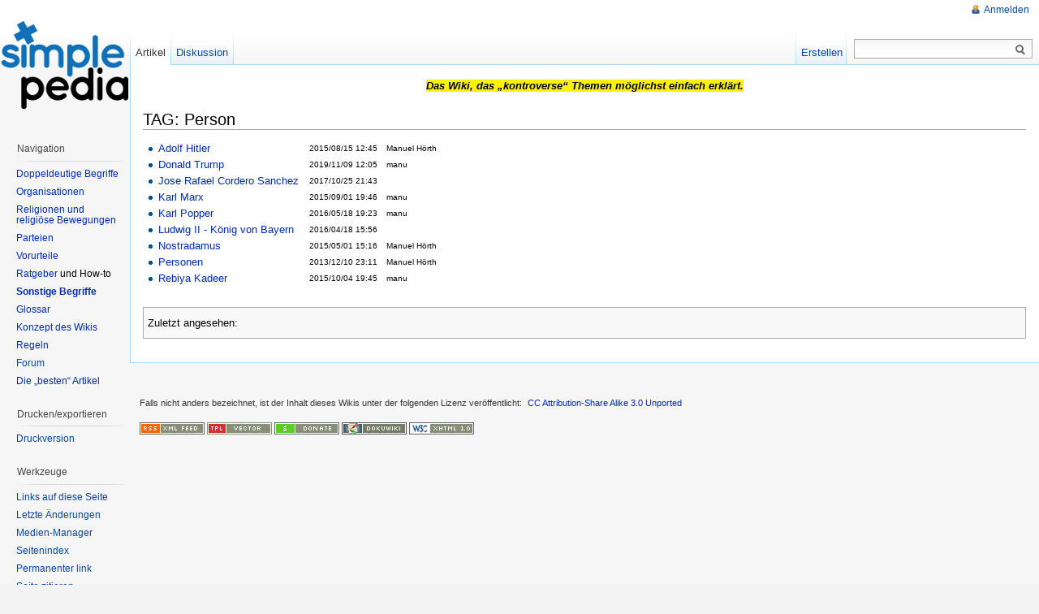

--- FILE ---
content_type: text/html; charset=utf-8
request_url: http://simplepedia.de/doku.php?id=tag:person&do=showtag&tag=Person
body_size: 4528
content:
<!DOCTYPE html PUBLIC "-//W3C//DTD XHTML 1.0 Transitional//EN"
  "http://www.w3.org/TR/xhtml1/DTD/xhtml1-transitional.dtd">
<html xmlns="http://www.w3.org/1999/xhtml" xml:lang="de-informal" lang="de-informal" dir="ltr">
<head>
<meta http-equiv="Content-Type" content="text/html; charset=utf-8" />
<title>tag:person - Das Wiki, das schwierige Themen einfach erklärt</title>
<meta name="generator" content="DokuWiki"/>
<meta name="robots" content="noindex,nofollow"/>
<link rel="search" type="application/opensearchdescription+xml" href="/lib/exe/opensearch.php" title="Das Wiki, das schwierige Themen einfach erklärt"/>
<link rel="start" href="/"/>
<link rel="contents" href="/doku.php?id=tag:person&amp;do=index" title="Übersicht"/>
<link rel="alternate" type="application/rss+xml" title="Letzte Änderungen" href="/feed.php"/>
<link rel="alternate" type="application/rss+xml" title="Aktueller Namensraum" href="/feed.php?mode=list&amp;ns=tag"/>
<link rel="alternate" type="text/html" title="Reines HTML" href="/doku.php?do=export_xhtml&amp;id=tag:person"/>
<link rel="alternate" type="text/plain" title="Wiki Markup" href="/doku.php?do=export_raw&amp;id=tag:person"/>
<link rel="stylesheet" type="text/css" href="/lib/exe/css.php?t=vector&amp;tseed=00cc8d103434a2dcef1f325da4f3f997"/>
<script type="text/javascript">/*<![CDATA[*/var NS='tag';var JSINFO = {"id":"tag:person","namespace":"tag"};
/*!]]>*/</script>
<script type="text/javascript" charset="utf-8" src="/lib/exe/js.php?t=vector&amp;tseed=00cc8d103434a2dcef1f325da4f3f997"></script>
<script type="text/javascript" charset="utf-8">/*<![CDATA[*/jQuery(function(){
	for ( i=0; i < document.forms.length; i++ ) {
		if (document.forms[i].method == 'post') {
			var myElement = document.createElement('input');
			myElement.setAttribute('type', 'hidden');
			myElement.name = 'bb2_screener_';
			myElement.value = '1768871087 3.141.18.54';
			document.forms[i].appendChild(myElement);
		}
	}
});
/*!]]>*/</script>
<script type="text/javascript" src="http://static.ak.connect.facebook.com/js/api_lib/v0.4/FeatureLoader.js.php/en_US"></script>
<script type="text/javascript">/*<![CDATA[*/FB.init("9ec02de6127d88bbcc6103da6a44a6b0");
/*!]]>*/</script>
<script type="text/javascript" charset="utf-8" src="/lib/plugins/socialshareprivacy/jquery.socialshareprivacy.min.js"></script>
<script type="text/javascript">/*<![CDATA[*/   jQuery(document).ready(function($){ 
        if($('#socialshareprivacy').length > 0){ 
           $('#socialshareprivacy').socialSharePrivacy({ 
              services : { 
                  facebook : { 
                     'status' : 'off','txt_info' : 'Wenn dir dieser Artikel gefällt, dann teile ihn doch bitte in deinem sozialen Netzwerk. Damit dein Datenschutz gewährleistet ist, musst du hier zweimal auf den entsprechenden Knopf drücken, erst dann wird der Artikel geteilt. Für Infos darüber warum es besser ist wenn man zweimal klicken muss, kannst du auch auf den "Info Knopf" draufklicken, dann wird ein Artikel von Heise.de verlinkt der das erklärt.','perma_option' : 'on','display_name' : 'Facebook','language' : 'de_DE','action' : 'recommend',
                      'dummy_img' : '/lib/plugins/socialshareprivacy/images/dummy_facebook_de-informal.png' 
                  },  
                  twitter : { 
                     'status' : 'on','txt_info' : 'Wenn dir dieser Artikel gefällt, dann teile ihn doch bitte in deinem sozialen Netzwerk. Damit dein Datenschutz gewährleistet ist, musst du hier zweimal auf den entsprechenden Knopf drücken, erst dann wird der Artikel geteilt. Für Infos darüber warum es besser ist wenn man zweimal klicken muss, kannst du auch auf den "Info Knopf" draufklicken, dann wird ein Artikel von Heise.de verlinkt der das erklärt.','perma_option' : 'on','display_name' : 'Twitter','language' : 'en',
                      'dummy_img' : '/lib/plugins/socialshareprivacy/images/dummy_twitter.png' 
                  }, 
                  gplus : { 
                     'status' : 'on','txt_info' : 'Wenn dir dieser Artikel gefällt, dann teile ihn doch bitte in deinem sozialen Netzwerk. Damit dein Datenschutz gewährleistet ist, musst du hier zweimal auf den entsprechenden Knopf drücken, erst dann wird der Artikel geteilt. Für Infos darüber warum es besser ist wenn man zweimal klicken muss, kannst du auch auf den "Info Knopf" draufklicken, dann wird ein Artikel von Heise.de verlinkt der das erklärt.','perma_option' : 'on','display_name' : 'Google+','language' : 'de',
                      'dummy_img' : '/lib/plugins/socialshareprivacy/images/dummy_gplus.png' 
                  } 
              }, 
              'txt_help' : 'Wenn dir dieser Artikel gefällt, dann teile ihn doch bitte in deinem sozialen Netzwerk. Damit dein Datenschutz gewährleistet ist, musst du hier zweimal auf den entsprechenden Knopf drücken, erst dann wird der Artikel geteilt. Für Infos darüber warum es besser ist wenn man zweimal klicken muss, kannst du auch auf den "Info Knopf" draufklicken, dann wird ein Artikel von Heise.de verlinkt der das erklärt.','settings_perma' : 'Hier die Häckchen ankreuzen wenn ihr in Zukunft nur noch einmal klicken wollt.','cookie_expires' : '365',              'css_path' : '' 
     })
    }
   });

/*!]]>*/</script>
<script type="text/javascript" src="//connect.facebook.net/en_US/all.js#xfbml=1"></script>
<meta name="viewport" content="width=device-width,initial-scale=1" />
<link rel="shortcut icon" href="/lib/tpl/vector/user/favicon.ico" />
<link rel="apple-touch-icon" href="/lib/tpl/vector/static/3rd/dokuwiki/apple-touch-icon.png" />
<!--[if lte IE 8]><link rel="stylesheet" media="all" type="text/css" href="/lib/tpl/vector/static/css/screen_iehacks.css" /><![endif]-->
<!--[if lt IE 7]><style type="text/css">body{behavior:url("/lib/tpl/vector/static/3rd/vector/csshover.htc")}</style><![endif]-->
</head>
<body class="skin-vector">
<div id="page-container">
<div id="page-base" class="noprint"></div>
<div id="head-base" class="noprint"></div>

<!-- start div id=content -->
<div id="content">
  <a name="top" id="top"></a>
  <a name="dokuwiki__top" id="dokuwiki__top"></a>

  <!-- start main content area -->
  
  <div id="siteNotice" class="noprint">
    <div class="dokuwiki">

<p>
 <span style="color: black"> <strong><span style="background-color: #fff200"> <em>Das Wiki, das „kontroverse“ Themen möglichst einfach erklärt.</em></span> </strong> </span>
</p>

    </div>
  </div>

  <!-- start div id bodyContent -->
  <div id="bodyContent" class="dokuwiki">
    <!-- start rendered wiki content -->
    <h1>TAG: Person</h1>
<div class="level1">
<div class="table">
<table class="ul">
	<tr>
		<td class="page"><ul><li><a href="/doku.php?id=adolf_hitler" class="wikilink1" title="adolf_hitler">Adolf Hitler</a></li></ul></td>
		<td class="date">2015/08/15 12:45</td>
		<td class="user">Manuel Hörth</td>
	</tr>
	<tr>
		<td class="page"><ul><li><a href="/doku.php?id=donald_trump" class="wikilink1" title="donald_trump">Donald Trump</a></li></ul></td>
		<td class="date">2019/11/09 12:05</td>
		<td class="user">manu</td>
	</tr>
	<tr>
		<td class="page"><ul><li><a href="/doku.php?id=jose_rafael_cordero_sanchez" class="wikilink1" title="jose_rafael_cordero_sanchez">Jose Rafael Cordero Sanchez</a></li></ul></td>
		<td class="date">2017/10/25 21:43</td>
		<td class="user">&nbsp;</td>
	</tr>
	<tr>
		<td class="page"><ul><li><a href="/doku.php?id=karl_marx" class="wikilink1" title="karl_marx">Karl Marx</a></li></ul></td>
		<td class="date">2015/09/01 19:46</td>
		<td class="user">manu</td>
	</tr>
	<tr>
		<td class="page"><ul><li><a href="/doku.php?id=karl_popper" class="wikilink1" title="karl_popper">Karl Popper</a></li></ul></td>
		<td class="date">2016/05/18 19:23</td>
		<td class="user">manu</td>
	</tr>
	<tr>
		<td class="page"><ul><li><a href="/doku.php?id=ludwig_ii" class="wikilink1" title="ludwig_ii">Ludwig II - König von Bayern</a></li></ul></td>
		<td class="date">2016/04/18 15:56</td>
		<td class="user">&nbsp;</td>
	</tr>
	<tr>
		<td class="page"><ul><li><a href="/doku.php?id=nostradamus" class="wikilink1" title="nostradamus">Nostradamus</a></li></ul></td>
		<td class="date">2015/05/01 15:16</td>
		<td class="user">Manuel Hörth</td>
	</tr>
	<tr>
		<td class="page"><ul><li><a href="/doku.php?id=personen" class="wikilink1" title="personen">Personen</a></li></ul></td>
		<td class="date">2013/12/10 23:11</td>
		<td class="user">Manuel Hörth</td>
	</tr>
	<tr>
		<td class="page"><ul><li><a href="/doku.php?id=rebiya_kadeer" class="wikilink1" title="rebiya_kadeer">Rebiya Kadeer</a></li></ul></td>
		<td class="date">2015/10/04 19:45</td>
		<td class="user">manu</td>
	</tr>
</table>
</div>
</div>

    <!-- end rendered wiki content -->
    <div class="clearer"></div>
  </div>
  <!-- end div id bodyContent -->

  
  <div class="catlinks noprint"><p>
    <span class="bchead">Zuletzt angesehen:</span>
  </p></div>

</div>
<!-- end div id=content -->


<!-- start div id=head -->
<div id="head" class="noprint">
  
  <div id="p-personal">
    <ul>
      <li id="pt-login"><a href="/doku.php?id=tag:person&amp;do=login" rel="nofollow">Anmelden</a></li>
    </ul>
  </div>

  <!-- start div id=left-navigation -->
  <div id="left-navigation">
    <div id="p-namespaces" class="vectorTabs">
      <ul>
        <li id="ca-nstab-main" class="selected"><a href="/doku.php?id=tag:person"><span>Artikel</span></a></li>
        <li id="ca-talk"><a href="/doku.php?id=talk:tag:person"><span>Diskussion</span></a></li>
      </ul>
    </div>
  </div>
  <!-- end div id=left-navigation -->

  <!-- start div id=right-navigation -->
  <div id="right-navigation">
    <div id="p-views" class="vectorTabs">
      <ul>
        <li id="ca-edit"><a href="/doku.php?id=tag:person&amp;do=edit" accesskey="E" title="[ALT+E]"><span>Erstellen</span></a></li>
      </ul>
    </div>
    <div id="p-search">
      <h5>
        <label for="qsearch__in">Suche</label>
      </h5>
      <form action="/doku.php?id=SimplePedia.de" accept-charset="utf-8" id="dw__search" name="dw__search">
        <input type="hidden" name="do" value="search" />
        <div id="simpleSearch">
          <input id="qsearch__in" name="id" type="text" accesskey="f" value="" />
          <button id="searchButton" type="submit" name="button" title="Suche nach Seiten, die diesen Text enthalten">&nbsp;</button>
        </div>
        <div id="qsearch__out" class="ajax_qsearch JSpopup"></div>
      </form>
    </div>
  </div>
  <!-- end div id=right-navigation -->

</div>
<!-- end div id=head -->

<!-- start panel/sidebar -->
<div id="panel" class="noprint">
  <!-- start logo -->
  <div id="p-logo">
      <a href="/doku.php?id=SimplePedia.de" style="background-image:url(/lib/tpl/vector/user/logo.png);" accesskey="h" title="[ALT+H]"></a>
  </div>
  <!-- end logo -->

  
  <div id="p-navigation" class="portal">
    <h5>Navigation</h5>
    <div class="body">
      <div class="dokuwiki">
<ul>
<li class="level1"><div class="li"> <a href="/doku.php?id=doppeldeutige_begriffe" class="wikilink1" title="doppeldeutige_begriffe">Doppeldeutige Begriffe</a></div>
</li>
<li class="level1"><div class="li"> <a href="/doku.php?id=organisationen" class="wikilink1" title="organisationen">Organisationen</a></div>
</li>
<li class="level1"><div class="li"> <a href="/doku.php?id=religionen_und_religioese_bewegungen" class="wikilink1" title="religionen_und_religioese_bewegungen">Religionen und religiöse Bewegungen</a></div>
</li>
<li class="level1"><div class="li"> <a href="/doku.php?id=parteien" class="wikilink1" title="parteien">Parteien</a></div>
</li>
<li class="level1"><div class="li"> <a href="/doku.php?id=vorurteile" class="wikilink1" title="vorurteile">Vorurteile</a></div>
</li>
<li class="level1"><div class="li"> <a href="/doku.php?id=ratgeber" class="wikilink1" title="ratgeber">Ratgeber</a> und How-to</div>
</li>
<li class="level1"><div class="li"> <strong><a href="/doku.php?id=sonstiges" class="wikilink1" title="sonstiges">Sonstige Begriffe</a></strong></div>
</li>
<li class="level1"><div class="li"> <a href="/doku.php?id=glossar" class="wikilink1" title="glossar">Glossar</a></div>
</li>
<li class="level1"><div class="li"> <a href="/doku.php?id=konzept_des_wikis" class="wikilink1" title="konzept_des_wikis">Konzept des Wikis</a></div>
</li>
<li class="level1"><div class="li"> <a href="/doku.php?id=regeln" class="wikilink1" title="regeln">Regeln</a></div>
</li>
<li class="level1"><div class="li"> <a href="http://forum.simplepedia.de/" class="urlextern" title="http://forum.simplepedia.de/">Forum</a></div>
</li>
<li class="level1"><div class="li"> <a href="/doku.php?id=rater" class="wikilink1" title="rater">Die „besten“ Artikel</a>
</div>
</li>
</ul>

      </div>
    </div>
  </div>
  <div id="p-coll-print_export" class="portal">
    <h5>Drucken/exportieren</h5>
    <div class="body">
      <div class="dokuwiki">
      <ul>
        <li id="t-print"><a href="/doku.php?id=tag:person&amp;vecdo=print" rel="nofollow">Druckversion</a></li>
      </ul>
      </div>
    </div>
  </div>
  <div id="p-tb" class="portal">
    <h5>Werkzeuge</h5>
    <div class="body">
      <div class="dokuwiki">
      <ul>
        <li id="t-whatlinkshere"><a href="/doku.php?id=tag:person&amp;do=backlink">Links auf diese Seite</a></li>
        <li id="t-recentchanges"><a href="/doku.php?id=SimplePedia.de&amp;do=recent" rel="nofollow">Letzte Änderungen</a></li>
        <li id="t-upload"><a href="/doku.php?id=SimplePedia.de&amp;do=media" rel="nofollow">Medien-Manager</a></li>
        <li id="t-special"><a href="/doku.php?id=SimplePedia.de&amp;do=index" rel="nofollow">Seitenindex</a></li>
        <li id="t-permanent"><a href="/doku.php?id=tag:person" rel="nofollow">Permanenter link</a></li>
        <li id="t-cite"><a href="/doku.php?id=tag:person&amp;vecdo=cite" rel="nofollow">Seite zitieren</a></li>
      </ul>
      </div>
    </div>
  </div>


</div>
<!-- end panel/sidebar -->
</div>
<!-- end page-container -->

<!-- start footer -->
<div id="footer" class="noprint">
  <ul id="footer-info">
    <li id="footer-info-lastmod">
      <br />
    </li>
    <li id="footer-info-copyright">
      <div class="dokuwiki"><div class="license">Falls nicht anders bezeichnet, ist der Inhalt dieses Wikis unter der folgenden Lizenz veröffentlicht: <bdi><a href="http://creativecommons.org/licenses/by-sa/3.0/" rel="license" class="urlextern">CC Attribution-Share Alike 3.0 Unported</a></bdi></div></div>
    </li>
  </ul>
  <ul id="footer-places">
    <li>
      <a href="/feed.php" rel="nofollow" title="Neuste Änderungen" target="_blank"><img src="/lib/tpl/vector/static/img/button-rss.png" width="80" height="15" title="Neuste Änderungen" alt="Neuste Änderungen" border="0" /></a>
      <a href="https://www.dokuwiki.org/template:vector" rel="nofollow" title="vector-Template für DokuWiki" target="_blank"><img src="/lib/tpl/vector/static/img/button-vector.png" width="80" height="15" title="vector-Template für DokuWiki" alt="vector-Template für DokuWiki" border="0" /></a>
      <a href="http://www.simplepedia.de/doku.php?id=wiki:spenden" rel="nofollow" title="Spenden" target="_blank"><img src="/lib/tpl/vector/static/img/button-donate.gif" width="80" height="15" title="Spenden" alt="Spenden" border="0" /></a>
      <a href="https://www.dokuwiki.org/" rel="nofollow" title="DokuWiki" target="_blank"><img src="/lib/tpl/vector/static/img/button-dw.png" width="80" height="15" title="DokuWiki" alt="DokuWiki" border="0" /></a>
      <a href="http://validator.w3.org/check/referer" rel="nofollow" title="Valid XHTML" target="_blank"><img src="/lib/tpl/vector/static/img/button-xhtml.png" width="80" height="15" title="Valid XHTML" alt="Valid XHTML" border="0" /></a>
    </li>
  </ul>
  <div style="clearer"></div>
</div>
<!-- end footer -->
<img src="/lib/exe/indexer.php?id=tag%3Aperson&amp;1768871087" width="2" height="1" alt="" />
</body>
</html>
